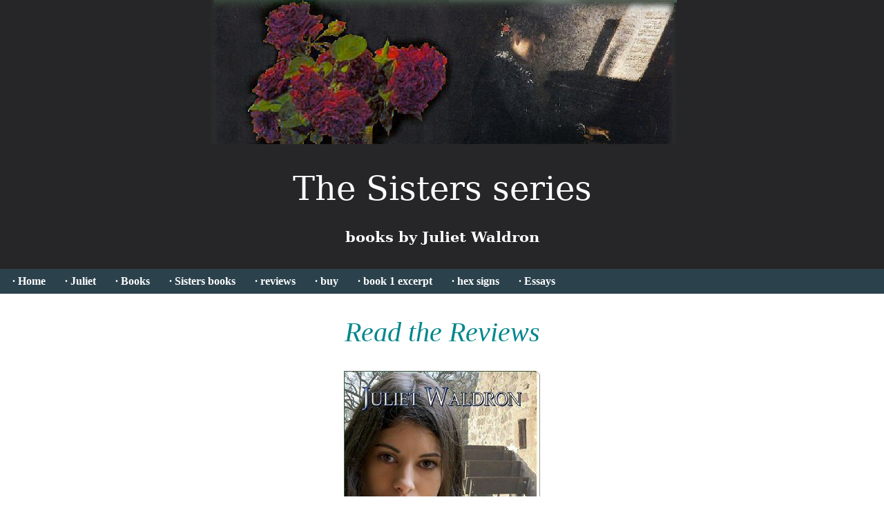

--- FILE ---
content_type: text/html
request_url: https://julietwaldron.com/bride/reviews.htm
body_size: 3433
content:
<!DOCTYPE html PUBLIC "-//WAPFORUM//DTD XHTML Mobile 1.0//EN" "http://www.wapforum.org/DTD/xhtml-mobile10.dtd">
<html xmlns="http://www.w3.org/1999/xhtml">
<head>
<meta http-equiv="Content-Type" content="text/html; charset=iso-8859-1">
<title>Reviews for Juliet Waldron's Sisters series - mobile friendly</title>
<META name="description" content="Reviews for Juliet Waldron's Sisters series books, Hand-Me-Down Bride and Butterfly Bride.">
<META name="keywords" content="Juliet+Waldron; Hand+Me+Down+Bride; Butterfly+Bride; post Civil War Pennsylvania; German; Pennsylvania Dutch country; romance.">
 <META name="date" content="08/29/2018 6:00 PM ET">
<meta name="distribution" content="international" />
<meta name="copyright" content="Juliet Waldron" />
<meta name="Language" content="EN" />
<meta name="Robots" content="index,follow"/>
<!--[if lte IE 7]>
<style>
.content { margin-right: -1px; } 
ul.nav a { zoom: 1; }  
</style>
<![endif]-->
<meta name="HandheldFriendly" content="True" />

<link rel="stylesheet" type="text/css" media="screen" href="style1.css">	
</head>
<body>
  <div class="header" align="center">

  <picture>
  <source media="(min-width:650px)" srcset="graphics/lgbridetop.jpg">
  	<source media="(min-width:465px)" srcset="graphics/medbridetop.jpg">
    <img src="graphics/smbridetop.jpg" alt="title banner" border="0" style=width:auto;" /></picture>
	
<h1>The Sisters series</h1>
<h2>books by Juliet Waldron</h2><br />

<![end header]--> 
</div>


<div class="topnav" id="myTopnav">

<a href="https://julietwaldron.com/index.htm">&nbsp;&middot;&nbsp;Home</a>

<a href="https://julietwaldron.com/about.htm">&middot;&nbsp;Juliet</a>

<a href="https://julietwaldron.com/books.htm">&middot;&nbsp;Books</a>

<a href="https://julietwaldron.com/bride/index.htm">
&middot;&nbsp;Sisters&nbsp;books</a>


<a href="reviews.htm">&middot;&nbsp;reviews</a>

<a href="index.htm#BUY">&middot;&nbsp;buy</a>
<a href="excerpt.htm">&middot;&nbsp;book 1 excerpt</a>
<a href="hex.htm">&middot;&nbsp;hex&nbsp;signs</a>

<a href="https://julietwaldron.com/essay.htm">&middot;&nbsp;Essays</a>


	 <a href="javascript:void(0);" style="font-size:13px;" class="icon" onClick="myFunction()">&#9776;</a>
</div>

<script>
function myFunction() {
    var x = document.getElementById("myTopnav");
    if (x.className === "topnav") {
        x.className += " responsive";
    } else {
        x.className = "topnav";
    }
}
</script>
<div class="container">
<div class="section">
<br /><br />
<h3>Read the Reviews</h3>
<br /> <br />
  <picture>
  <source media="(min-width:650px)" srcset="graphics/lg-bride.jpg">
  	<source media="(min-width:465px)" srcset="graphics/bride.jpg">
    <img src="graphics/smhmdbride.jpg" alt="Hand Me Down Bride cover" style=width:auto;" /></picture>
	<br />
<h4>Hand Me Down Bride</h4>
<br />

<p>&nbsp;&nbsp;&nbsp;&nbsp;&nbsp;&nbsp;&nbsp;&nbsp;&ldquo;Rich in detail and set in the charm of Pennsylvania Dutch country, HAND ME DOWN BRIDE is a tender love story. Set among family rivalries and powerful enemies, this one grabs you by the heart and does not let go.&rdquo;<br />

~ Jacqueline Lepore, author of  <span class="strong"><i>&ldquo;A Handful  Of Dust&rdquo;</i></span></p>

<br />
<p>&nbsp;&nbsp;&nbsp;&nbsp;&nbsp;&nbsp;&nbsp;&nbsp;&ldquo;Juliet Waldron's gentle romance is set in post-Civil-War Pennsylvania Dutch country. Sophie is a mail-order bride and a long way from home. Married one day and widowed the next, she attempts to survive in a strange country with an unfamiliar language while dealing against family rivalries. Along the way, she finds herself attracted to Karl, a man still haunted by the Civil War. Hand-Me-Down Bride is a charming blend of a little known era of history and the pitfalls of a heartfelt romance.&rdquo;<br />

~ Kim Murphy, author of <br /> <span class="strong"><i>&ldquo;The Dreaming: Walks Through Mist&rdquo;</i></span> and <span class="strong"><i>&ldquo;Whispers Through Time&rdquo;</i></span></p>


 
<br />

<p>&nbsp;&nbsp;&nbsp;&nbsp;&nbsp;&nbsp;&nbsp;&nbsp;&ldquo;From the first page of Juliet Waldron’s tender romance, the reader will be rooting for beautiful, mail-order bride, Sophie. Far from home, newly married and even more newly widowed, she is left virtually penniless and adrift in post Civil-War Pennsylvania in a country where she is unfamiliar with the language, and resented by her dead husband’s family. The last thing she expects is to be is attracted to another member of the haughty Wildbach tribe.  Karl Joseph is still trying to forget his wartime experiences, and the painful relationship he had with his late father. The author has a way of blending all the special elements which make an engaging romance, from the old time country setting to the twists and turns of the love story, as Karl and Sophie rebuild their lives and discover a surprising new love.&rdquo;
<br />
~ Barbara Workinger<br />
Author of The Amish Country Mysteries<br />
</p>
<br />


<p>&nbsp;&nbsp;&nbsp;&nbsp;&nbsp;&nbsp;&nbsp;&nbsp;While this isn&rsquo;t my favorite period for romance, Ms. Waldron has made me love it! I was very pleased Sophie wasn&rsquo;t a German version of Scarlett O'Hara and Karl a German version of Rhett Butler. While I liked those movie characters, I love these characters! I enjoyed the fact that Ms. Waldron kept a good pace throughout the story and gave us (Sophie, Karl and I) time to really fall in love. Having grown up with Spanish as a second language, it was very interesting to see the country from the view of a German with English as her second language. I had a few moments of being on the edge with tornadoes, tom cats, and sick children, but this is an excellent, historical romance and I couldn&rsquo;t stop smiling when I finished it.
<br />
<a href="http://www.theromancestudio.com/"><img src="graphics/romance-studio-logo.gif" alt="Romance Studio logo and link" border="1"></a><br />
Overall rating:&nbsp;<img src="graphics/412hearts.gif" alt="4 1/2 hearts logo">&nbsp;(4 1/2 stars out of 5)<br />
Sensuality rating: Mildly sensual
<br />
Reviewer: Teresa T.<br />
October 3, 2012<br />

</p>
<br /><br /><br /><br />

  <picture>
  <source media="(min-width:650px)" srcset="graphics/butterflybride.jpg">
  	<source media="(min-width:465px)" srcset="graphics/bflybride.jpg">
    <img src="graphics/smbflybride.jpg" alt="Butterfly Bride cover" style=width:auto;" /></picture>
	<br />
<h4>Butterfly Bride</h4>
<br />

<p>&nbsp;&nbsp;&nbsp;&nbsp;&nbsp;&nbsp;&nbsp;&nbsp;&ldquo;Elfie flits like a butterfly from one handsome beau to another in her search for romance, but she knows she doesn’t want to marry a farmer and be condemned to a life of drudgery, even if she doesn’t know what she does want.<br />
&nbsp;&nbsp;&nbsp;&nbsp;&nbsp;&nbsp;&nbsp;&nbsp;I enjoyed Waldron’s novel, which captures times past and shows the changes time brings about in Elfie, the butterfly. This is the first book I have read by this author but definitely not the last. &rdquo;<br />
~  Author Rosemary Morris<br /> on <a href="https://www.goodreads.com/book/show/32616148-butterfly-bride">GoodReads</a>
<br />
<a href="http://www.rosemarymorris.co.uk">www.rosemarymorris.co.uk</a>
</p>
<br />

<p>&nbsp;&nbsp;&nbsp;&nbsp;&nbsp;&nbsp;&nbsp;&nbsp;&ldquo;LOVE THIS BOOK!!!!!&rdquo; 
 ~ <a href="https://www.amazon.com/gp/customer-reviews/R3JW3S8BJ3OULV/ref=cm_cr_arp_d_rvw_ttl?ie=UTF8&ASIN=B01MEENIRA">An Amazon Reader</a>
</p>
<br />
<p>&nbsp;&nbsp;&nbsp;&nbsp;&nbsp;&nbsp;&nbsp;&nbsp;&ldquo;As a historical writer myself, I found this book well-researched and a much enjoyable read.&rdquo;<br />
~  Author Joan Donaldson-Yarmey on <a href="https://www.goodreads.com/book/show/32616148-butterfly-bride">GoodReads</a>
</p>
	<br /><br />


<div id="navbar"><a href="https://julietwaldron.com/index.htm">Juliet&nbsp;Waldron.com</a><br />
<a href="https://julietwaldron.com/about.htm">About Juliet</a>&nbsp;<span class="strong">&middot;</span>&nbsp;
<a href="https://julietwaldron.com/books.htm">Books index page</a><br /><a href="https://julietwaldron.com/essay.htm">Essays</a>&nbsp;<span class="strong">&middot;</span>&nbsp;
<a href="https://julietwaldron.com/contact.htm">Contact</a>
<br />
<a href="https://julietwaldron.com/bride/index.htm">Sisters book series  home page</a><br />
<a href="reviews.htm">reviews</a>&nbsp;<span class="strong">&middot;</span>&nbsp;<a href="index.htm#BUY">buy the book</a><br/>
<a href="excerpt.htm">book 1 &nbsp;excerpt</a>&nbsp;&nbsp;<span class="strong">&middot;</span>&nbsp;<a href="hex.htm">about&nbsp;hex&nbsp;signs</a><br />

<br />
Webpage updated August 29, 2018<br />
  Written site content &nbsp;&copy; Juliet Waldron <br />
Designed &amp; maintained by <a href="http://itpsites.com">itpwebdesign</a></span></div>
<br />
<br />
<br />
</div>
</div>
<script defer src="https://static.cloudflareinsights.com/beacon.min.js/vcd15cbe7772f49c399c6a5babf22c1241717689176015" integrity="sha512-ZpsOmlRQV6y907TI0dKBHq9Md29nnaEIPlkf84rnaERnq6zvWvPUqr2ft8M1aS28oN72PdrCzSjY4U6VaAw1EQ==" data-cf-beacon='{"version":"2024.11.0","token":"30df106272124ca1b35b7cdf30fed09a","r":1,"server_timing":{"name":{"cfCacheStatus":true,"cfEdge":true,"cfExtPri":true,"cfL4":true,"cfOrigin":true,"cfSpeedBrain":true},"location_startswith":null}}' crossorigin="anonymous"></script>
</body>
</html>


--- FILE ---
content_type: text/css
request_url: https://julietwaldron.com/bride/style1.css
body_size: 789
content:
/* CSS Document */
/** style sheet for Hand-Me-Down-Bride pages **/
/** mobile redesign August 2018 **/
body {
  background-color: #FFFFFF;
	margin: 0;
	padding: 0;
	min-width: 320px;
  }
  
  .container {
	width: 100%;
	min-width: 320px;
	background: #FFFFFF;

	
}

.header {
	float:none;
	background:#262628;
	width: 100%;
	min-width: 320px;
	text-align:center;

}

/** formerly .title1 **/
	h1 {
	font-family: "Lucida Calligraphy", cursive, Georgia, "Times New Roman", Times, serif;
	font-size: 3em;
	font-style: normal;
	line-height: 1.2em;
	font-weight: normal;
	background-color: transparent;
	color:#FFFFFF;
	text-decoration: none;
	text-align: center;	
	
}


/** formerly .title2 **/
	h2 {
	font-family:  "Lucida Calligraphy", cursive, Georgia, "Times New Roman", Times, serif;
	font-size: 1.3em;
	font-style: normal;
	line-height: 1em;
	font-weight: bold;
	background-color: transparent;
	color:#FFFFFF;
	text-decoration: none;
	text-align: center;
}



.content {
	width: 100%;
	min-width: 320px;
	background: #FFFFFF;	
	float: none;


}


.content img {
	border: none;
    float: right;
    margin-left: auto;
    margin-right: auto;

	
}



.section {
	width: 100%;
	min-width: 320px;
	float:none;
	
}

.section img {
	border: none;
	display: block;
    float: none;
    margin-left: auto;
    margin-right: auto;
	
}


.topnav {
  overflow: hidden;
  background-color:#2B424D;
}


.topnav a {
  float: left;
  display: block;
  color: #FFFFFF;
  text-align: center;
  padding: 9px 14px;
  text-decoration: none;
  font-family: Georgia, "Times New Roman", Times, serif;
  font-size: 16px;
  font-weight:bold;
}

.topnav a:hover {
  background-color:#3C5C6B;
  color:#0099FF;
}


.topnav a:active {
  background-color:#003333;
  color:#00FFFF;
}



.topnav .icon {
  display: none;
}

@media screen and (max-width: 600px) {
  .topnav a:not(:first-child) {display: none;}
  .topnav a.icon {
    float: right;
    display: block;
  }
}

@media screen and (max-width: 600px) {
  .topnav.responsive {position: relative;}
  .topnav.responsive .icon {
    position: absolute;
    right: 0;
    top: 0;
  }
  .topnav.responsive a {
    float: none;
    display: block;
    text-align: left;
  }

}



.strong { font-weight: bold;
}

.line { text-decoration:underline;
}

.italic {
	font-style: italic;

}


/* formerly .title10 */

	h3{
	font-family: Georgia, "Times New Roman", Times, serif;
	font-size: 2.5em;
	font-style: italic;
	line-height:1em;
	font-weight: normal;
	background-color: transparent;
	color: #00868B;
	text-decoration: none;
	text-align: center;
	padding: 0px;
	margin: 0px;
}

h4 {
	font-family: Georgia, "Times New Roman", Times, serif;
	font-size: 1.8em;
	font-style: italic;
	line-height:normal;
	font-weight: normal;
	background-color: transparent;
	color: #00868B;
	text-decoration: none;
	text-align: center;
	padding: 0px;
	margin: 0px;
}


p {
	font-family: Georgia, "Times New Roman", Times, serif;
	font-size: 1.2em;
	font-style: normal;
	line-height: 1.4em;
	font-weight: normal;
	background-color: transparent;
	color:#003333;
	text-decoration: none;
	text-align: justify;
	padding-left: 60px;
	padding-right: 60px;

}


p a:link {
    font-family: Georgia, "Times New Roman", Times, serif;
	font-size: 1em;
	font-style: normal;
	line-height: 1.3em;
	background-color: transparent;
	color: #006699;
	text-decoration: none;
	text-align: justify;
}


p a:visited {
	
    font-family: Georgia, "Times New Roman", Times, serif;
	font-size: 1em;
	font-style: normal;
	line-height: 1.3em;
	background-color: transparent;
	color:#006699;
	text-decoration: none;
	}


p a:hover {
	
    font-family: Georgia, "Times New Roman", Times, serif;
	font-size: 1em;
	font-style: normal;
	line-height: 1.3em;
	color: #009999;
	background-color: transparent;
	text-decoration: underline;
}

p a:active {
	
    font-family: Georgia, "Times New Roman", Times, serif;
	font-size: 1em;
	font-style: normal;
	line-height: 1.3em;
    color:#0099FF;
	background-color: transparent;
	text-decoration: underline;
}

.section a:link {
text-align: center;
font-size: 1em;
font-family: Georgia, 'Times New Roman', times, serif;
	color:#006699;
background-color: transparent;
font-weight: bold;
font-style: normal;
text-decoration: none;
}

.section a:visited {
text-align: center;
font-size: 1em;
font-family: Georgia, 'Times New Roman', times, serif;
	color:#006699;
background-color: transparent;
font-weight: bold;
text-decoration: none;
}

.section a:hover {
text-align: center;
font-size: 1em;
font-family: Georgia, 'Times New Roman', times, serif;
	color:#009999;
background-color: transparent;
font-weight: bold;
text-decoration: underline;
}

.section a:active {
text-align: center;
font-size: 1em;
font-family: Georgia, 'Times New Roman', times, serif;
    color:#0099FF;
background-color: transparent;
font-weight: bold;
text-decoration: underline;
}


div#navbar {
	font-family: Verdana, Arial, Helvetica, sans-serif;
  	font-size: 1em;
	font-style: normal;
	line-height: 2em;
	font-weight: normal;
	color:#006699;
	background-color: transparent;	
	text-align:center;
}

#navbar a:link {
	font-family: Verdana, Arial, Helvetica, sans-serif;
  	font-size: 1em;
	font-style: normal;
	line-height: 2em;
	font-weight: bold;
	color:#006699;
	background-color: transparent;
	text-decoration: none;
	text-align:center;
}

#navbar a:visited {
	font-family: Verdana, Arial, Helvetica, sans-serif;
  	font-size: 1em;
	font-style: normal;
	line-height: 2em;
	font-weight: bold;
	color:#006699;
	background-color: transparent;
	text-decoration: none;
	text-align:center;
	
	}


#navbar a:hover {
     font-family: Verdana, Arial, Helvetica, sans-serif;
  	font-size: 1em;
	font-style: normal;
	line-height: 2em;
	font-weight: bold;
	color:#009999;
	background-color: transparent;
	text-decoration:underline;
	text-align:center;
}

#navbar a:active {
	
    font-family: Verdana, Arial, Helvetica, sans-serif;
  	font-size: 1em;
	font-style: normal;
	line-height: 2em;
	font-weight: bold;
    color:#0099FF;
	background-color: transparent;
	text-decoration:underline;
	text-align:center;
}

